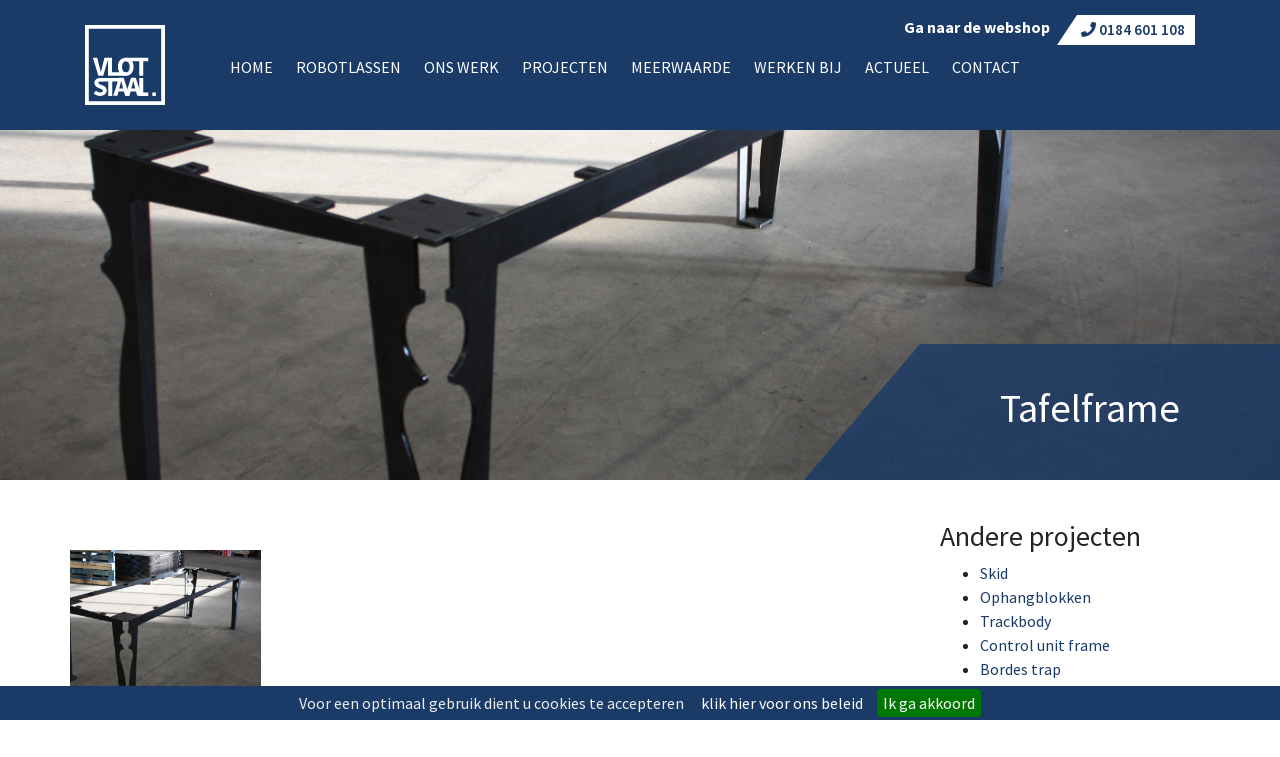

--- FILE ---
content_type: text/html; charset=UTF-8
request_url: https://www.vlotstaal.nl/projecten/tafelframe/
body_size: 2007
content:
<!doctype html>
<html lang="nl">
  <head>
<!-- Google Tag Manager -->
<script>(function(w,d,s,l,i){w[l]=w[l]||[];w[l].push({'gtm.start':
new Date().getTime(),event:'gtm.js'});var f=d.getElementsByTagName(s)[0],
j=d.createElement(s),dl=l!='dataLayer'?'&l='+l:'';j.async=true;j.src=
'https://www.googletagmanager.com/gtm.js?id='+i+dl;f.parentNode.insertBefore(j,f);
})(window,document,'script','dataLayer','GTM-5W6J6GT3');</script>
<!-- End Google Tag Manager -->
 
    <meta charset="utf-8">
    <meta name="viewport" content="width=device-width, initial-scale=1, shrink-to-fit=no">

    <!-- Bootstrap CSS -->
    <link rel="stylesheet" href="https://use.fontawesome.com/releases/v5.0.13/css/all.css" integrity="sha384-DNOHZ68U8hZfKXOrtjWvjxusGo9WQnrNx2sqG0tfsghAvtVlRW3tvkXWZh58N9jp" crossorigin="anonymous">
    <link href="https://fonts.googleapis.com/css?family=Source+Sans+Pro:300,400,400i,600,600i,700" rel="stylesheet">
    <link rel="stylesheet" href="/bootstrap/css/bootstrap.min.css"/> 
	<link href="/css/jquery.cookiebar.css" rel="stylesheet">
	<link href="/css/magnific-popup.css" rel="stylesheet">
	<link href="/css/jquery.bxslider.css" rel="stylesheet">
	<link href="/css/lightslider.css" rel="stylesheet">
    <link rel="stylesheet" href="/css/style.css"/>

    <title>Vlot Staal B.V.</title>
    <!-- Google Tag Manager -->
<script>(function(w,d,s,l,i){w[l]=w[l]||[];w[l].push({'gtm.start':
new Date().getTime(),event:'gtm.js'});var f=d.getElementsByTagName(s)[0],
j=d.createElement(s),dl=l!='dataLayer'?'&l='+l:'';j.async=true;j.src=
'https://www.googletagmanager.com/gtm.js?id='+i+dl;f.parentNode.insertBefore(j,f);
})(window,document,'script','dataLayer','GTM-PR7K337');</script>
<!-- End Google Tag Manager -->

  </head>
  <body class="tafelframe pagina">
<!-- Google Tag Manager (noscript) -->
<noscript><iframe src="https://www.googletagmanager.com/ns.html?id=GTM-TP299B5"
height="0" width="0" style="display:none;visibility:hidden"></iframe></noscript>
<!-- End Google Tag Manager (noscript) -->

	  <header>
	    <div class="container">
			<div class="row">
				<div class="col-sm-1">
					<a href="/" title="Vlot Staal Home"><div id="logo"></div></a>
				</div>
				<div class="col-sm-11">
					
					<div class="shop-block">
						<a href="https://webshop.vlotstaal.nl" target="_parent">Ga naar de webshop</a>
					</div>
		            <div class="phone-block">
		                <a href="tel:+31(0)184601108"><i class="fas fa-phone"></i> 0184 601 108</a>
		            </div>
					<div class="clearfix"></div>
					<ul id="nav-sub" class="navigatie">
<li class="first"><a href="/home/">Home</a></li>
<li><a href="/robotlassen/">Robotlassen</a></li>
<li><a href="/ons-werk/">Ons werk</a></li>
<li class="here parent-here"><a href="/projecten/">Projecten</a></li>
<li><a href="/meerwaarde/">Meerwaarde</a></li>
<li><a href="/werken-bij/">Werken bij</a></li>
<li><a href="/actueel/">Actueel</a></li>
<li class="last"><a href="/contact/">Contact</a></li>
</ul>					
				</div>
	        </div>
	    </div>
  	</header>
	  






	<div class="banner" style="background-image: url('https://www.vlotstaal.nl/uploads/projecten/Tafelframe/Tafelframe_NIEUW.JPG');">
		<div class="block">
			<h1>Tafelframe</h1>
		</div>
	</div>





<div class="container">
	<div class="row">
		<div class="col-sm-9 tekstblock">
			
			
			<div class="gallery row">
			
			<div class="col-sm-3">
				<a href="https://www.vlotstaal.nl/uploads/projecten/Tafelframe/Tafelframe_NIEUW.JPG">
					<img src="/images/made/dfcec48baeb76b98/Tafelframe_NIEUW_320_280_c1.JPG" class="img-fluid" width="320" height="280" alt="" />
				</a>
				Tafelframe
			</div>
			
			</div>
			
		</div>
		<div class="col-sm-3 sidebar">
			<h3>Andere projecten</h3>

<ul class="subnav">

<li><a href="/projecten/skid/">Skid</a></li>

<li><a href="/projecten/ophangblokken/">Ophangblokken</a></li>

<li><a href="/projecten/trackbody/">Trackbody</a></li>

<li><a href="/projecten/control-unit-frame/">Control unit frame</a></li>

<li><a href="/projecten/bordes-trap/">Bordes trap</a></li>

<li><a href="/projecten/machinedek/">Machinedek</a></li>

<li><a href="/projecten/chassis-betonpomp/">Chassis Betonpomp</a></li>

<li><a href="/projecten/kaasboxen/">Kaasboxen</a></li>

<li><a href="/projecten/wrijfschotten/">Wrijfschotten</a></li>

<li><a href="/projecten/terrasboot/">Terrasboot</a></li>

<li><a href="/projecten/roeren/">Roeren</a></li>

<li><a href="/projecten/robot-laswerk/">Robot laswerk</a></li>

<li><a href="/projecten/motion-compesated-gangway/">Motion compesated gangway</a></li>

<li><a href="/projecten/diversen/">Diversen</a></li>


</ul>
		</div>
	</div>
</div>




<footer>
	<div class="container">
		<div class="row">
			<div class="col-sm-2">
				<h3>Werkplaats</h3>
				<ul id="nav-sub">
<li class="first"><a href="/ons-werk/gecertificeerd-lassen/">Gecertificeerd lassen</a></li>
<li><a href="/ons-werk/verspanen/">Verspanen</a></li>
<li class="last"><a href="/ons-werk/handspanners/">Handspanners</a></li>
</ul>
			</div>
			<div class="col-sm-4">
				<h3>Laatste nieuws</h3>
				<ul>
					
				</ul>

<script src="//platform.linkedin.com/in.js" type="text/javascript"></script>
<script type="IN/CompanyProfile" data-id="8467578" data-format="inline" data-related="false"></script>
			</div>
			<div class="col-sm-3">
				<h3>Webshop</h3>

<p>Bestel eenvoudig handspanners, aardnokken en meer accessoires via onze webshop</p>

<p><a href="https://webshop.vlotstaal.nl" class="btn btn-primary" target="_blank">Ga naar de webshop</a></p>
			</div>
			<div class="col-sm-3">
				<h3>Contact</h3>

<p><strong>VLOTSTAAL B.V.</strong><br />
Energieweg 16<br />
2964 LE Groot-Ammers<br />
<br />
Tel.: 0184 6011 08<br />
Email: info@vlotstaal.nl</p>

<p><a href="https://www.vlotstaal.nl/uploads/pdf/Metaalunievoorwaarden_2019_-_Nederlands.pdf" target="_blank">Algemene voorwaarden</a></p>
			</div>
		</div>
	</div>	
</footer>
<div class="footend">
	<div class="container">
		<div class="row">
			<div class="col">
				Copyright 2026 - Alle rechten voorbehouden Vlot Staal B.V.		</div>
	</div>
</div>

    <!-- Optional JavaScript -->
    <!-- jQuery first, then Popper.js, then Bootstrap JS -->
    <script src="https://code.jquery.com/jquery-3.3.1.slim.min.js"></script>
    <script src="https://cdnjs.cloudflare.com/ajax/libs/popper.js/1.14.3/umd/popper.min.js" integrity="sha384-ZMP7rVo3mIykV+2+9J3UJ46jBk0WLaUAdn689aCwoqbBJiSnjAK/l8WvCWPIPm49" crossorigin="anonymous"></script>
    <script src="/bootstrap/js/bootstrap.min.js"></script>
    <script src="/js/jquery.cookiebar.js"></script>
    <script src="/js/jquery.magnific-popup.min.js"></script>
    <script src="/js/jquery.bxslider.js"></script>
    <script src="/js/lightslider.js"></script>
    <script src="/js/script.js"></script>

  </body>
</html>

--- FILE ---
content_type: text/css
request_url: https://www.vlotstaal.nl/css/style.css
body_size: 771
content:
body {font-family: 'Source Sans Pro', sans-serif; -webkit-font-smoothing: antialiased;}

a {color:#1a3a68; text-decoration: none;}
a:hover {color: #333; transition: 0.3s ease-in; text-decoration: none;}

header {padding: 25px 0px;}
header:not(.fixed-header) {background-color: #1a3a68; padding: 25px 0px; color: #fff; transition: 0.5s ease-out;}
div#logo {background-image: url('/img/logo.svg'); background-size: contain; background-repeat: no-repeat; display: block; width: 80px; height: 80px;}

header.fixed-header {transition: 0.5s ease-in; position: fixed; width: 100%; z-index: 1000; 

    background-color: rgba(26, 58, 104, 0.85);
    background: rgba(26, 58, 104, 0.85);
    color: rgba(26, 58, 104, 0.85);

}


.btn-primary {background-color: #1a3a68; border-color:#1a3a68;}

/* SIDEBAR */

.sidebar {margin-top: 40px;}


h2 {color: #1a3a68;}

p {line-height: 180%; margin: 1.3em 0em;}

.robotlassen header:not(.fixed-header) {background-color: #6d0d12;}
.robotlassen .phone-block {color: #6d0d12;}
.robotlassen .banner .block {    background-color: rgba(109, 13, 18, 0.8);}
.robotlassen .banner .block:before { border-right: 116px solid rgba(109, 13, 18, 0.8);}
.robotlassen h2 {color: #6d0d12;}

.robotlassen header.fixed-header {transition: 0.5s ease-in; position: fixed; width: 100%; z-index: 1000; 

    background-color: rgba(109, 13, 18, 0.85);
    background: rgba(109, 13, 18, 0.85);
    color: rgba(109, 13, 18, 0.85);

}


.shop-block {color: #fff; position: absolute; right: 160px; font-weight: bold; top: -10px;}
.shop-block a {color: #fff;}


.phone-block { top: -10px;
    background-color: #fff;
    float: right;
    height: 30px;
    line-height: 30px;
    font-weight: 600;
    color: #15406e;
    padding-right: 10px;
    padding-left: 4px;
    font-size: 15px;
    position: relative;
}
.phone-block:before {
    position: absolute;
    right: 100%;
    width: 20px;
    content: '';
    border-right: 20px solid #fff;
    border-top: 30px solid transparent;
}


.card {margin-bottom: 15px;}

/* SECTIONS */

section.grey {background-color: #f4f4f4; padding: 40px 0px;}

/* NAVIGATIE */
.navigatie { list-style-type: none;}
.navigatie li {display: inline-block;}
.navigatie li a {color: #fff; padding: 10px; text-transform: uppercase;}
/* EOF NAVIGATIE */


/* HOME */
.banner {min-height: 350px; position: relative; background-size: cover; background-position: center center; background-repeat: no-repeat;}
.banner .block {
position: absolute;
    bottom: 0;
    right: 0;
    background-color: rgba(26, 57, 102, 0.8);
    padding-right: 20px;
    line-height: 175px;
    color: #fff;
    font-size: 50px;
}

.banner .block h1 {padding: 40px 80px;}

.banner .block:before {
    position: absolute;
    right: 100%;
    width: 116px;
    content: '';
    border-right: 116px solid rgba(26, 57, 102, 0.8);
    border-top: 136px solid transparent;
    }
    
.tekstblock {padding: 40px 0px;}
    
  .quicklinks h4 {font-size: 20px;}
  .light {background-color: #f4f4f4; padding: 50px;}
    
 .reference {padding: 40px 0px;}   
    
/* EOF home */


/* CONTACT */

.googlemaps {margin-top: 80px; padding: 10px;}
.googlemaps iframe {max-width: 100%;}
.contact-form {margin-top: 80px;}

/* GALLERY */

.gallery img {margin-top: 30px;}

/* EOF GALLERY */

/* NIEUWS */

ul.newslist {margin:0px; padding: 0px; list-style-type: none;}
ul.newslist li.active a {font-weight: bold;}
/* EOF NIEUWS */

/* FOOTER */

footer {background-color: #1a3a68; color: #fff; padding: 30px 0px;}
footer a {color: #fff;}
footer ul {list-style-type: none; margin-top: 15px; padding: 0px;}
.footend {background-color: #252525; color: #666; padding: 10px 0px; font-size: 12px;}
.robotlassen footer {background-color: #333; color: #fff; padding: 30px 0px;}

--- FILE ---
content_type: application/javascript
request_url: https://www.vlotstaal.nl/js/script.js
body_size: 203
content:
 $(document).ready(function() {
	$("#content-slider").lightSlider({
        loop:true,
        keyPress:true
    });
    $('#image-gallery').lightSlider({
        gallery:true,
        item:1,
        thumbItem:9,
        slideMargin: 0,
        pause: 4000,
        speed:500,
        auto:true,
        loop:true,
        onSliderLoad: function() {
            $('#image-gallery').removeClass('cS-hidden');
        }  
    });
});


$(window).scroll(function(){
    if ($(window).scrollTop() >= 1) {
       $('header').addClass('fixed-header');
    }
    else {
       $('header').removeClass('fixed-header');
    }
});

$(document).ready(function(){
	$.cookieBar({
	});
});


	$(document).ready(function(){
		$('.bxslider').bxSlider({
			mode: 'horizontal',
			moveSlides: 1,
			slideMargin: 40,
			infiniteLoop: true,
			minSlides: 1,
			maxSlides: 1,
			speed: 800,
			auto: true,
		});
	});


$( document ).ready(function() {
	$('.gallery').magnificPopup({
		delegate: 'a',
		type: 'image',
		tLoading: 'Loading image #%curr%...',
		mainClass: 'mfp-img-mobile',
		gallery: {
			enabled: true,
			navigateByImgClick: true,
			preload: [0,1] // Will preload 0 - before current, and 1 after the current image
		},
		image: {
			tError: '<a href="%url%">The image #%curr%</a> could not be loaded.',
			titleSrc: function(item) {
				return item.el.attr('title');
			}
		}
	});
});


--- FILE ---
content_type: image/svg+xml
request_url: https://www.vlotstaal.nl/img/logo.svg
body_size: 568
content:
<?xml version="1.0" encoding="utf-8"?>
<!-- Generator: Adobe Illustrator 19.1.0, SVG Export Plug-In . SVG Version: 6.00 Build 0)  -->
<svg version="1.1" xmlns="http://www.w3.org/2000/svg" xmlns:xlink="http://www.w3.org/1999/xlink" x="0px" y="0px"
	 viewBox="0 0 71.5 71.5" style="enable-background:new 0 0 71.5 71.5;" xml:space="preserve">
<style type="text/css">
	.st0{display:none;}
	.st1{display:inline;fill:#FF0606;}
	.st2{fill:#FFFFFF;}
</style>
<g id="Laag_2" class="st0">
	<rect x="-15" y="-4.5" class="st1" width="117.1" height="98.2"/>
</g>
<g id="Laag_1">
	<g>
		<path class="st2" d="M52.1,37.2v8.2h-3.7V31.6h3.7v3.1V37.2z"/>
		<path class="st2" d="M13.7,50.3c-1.2,0-1.8,0.5-1.8,1.4c0,1,1,1.1,2.4,1.7l2,0.8c1.9,0.8,3.1,2.1,3.1,4.3c0,2.6-2.2,4.9-5.9,4.9
			c-2.1,0-4.2-0.8-5.8-2.3l2.1-2.4c1.1,1,2.6,1.6,3.9,1.6c1.5,0,2.2-0.6,2.2-1.5c0-1-0.9-1.3-2.3-1.9l-2-0.9c-1.6-0.7-3.2-2-3.2-4.3
			c0-2.6,2.3-4.4,5.6-4.4c1.1,0,3.3,0.3,3.3,0.3l-1,2.7L13.7,50.3z"/>
		<path class="st2" d="M20.6,50.4H12l2.2-3.1h16.5v3.1h-6.4v13h-3.6V50.4z"/>
		<path class="st2" d="M34.8,59.5h-4.9l-1,3.8h-3.7l5.1-16.1h4.3l5.1,16.1h-3.8L34.8,59.5z M34.1,56.7l-0.4-1.5
			c-0.4-1.6-0.9-3.5-1.3-5.2h-0.1c-0.4,1.7-0.8,3.6-1.3,5.2l-0.4,1.5H34.1z"/>
		<path class="st2" d="M45.6,59.5h-4.9l-1,3.8H36l5.1-16.1h4.3l5.1,16.1h-3.8L45.6,59.5z M44.9,56.7l-0.4-1.5
			c-0.4-1.6-0.9-3.5-1.3-5.2h-0.1c-0.4,1.7-0.8,3.6-1.3,5.2l-0.4,1.5H44.9z"/>
		<path class="st2" d="M48.5,47.3h3.6v13h4.5v3.1h-8.2V47.3z"/>
		<path class="st2" d="M7.1,29.3h3.8l1.9,7.5c0.5,1.7,0.8,3.4,1.3,5.1h0.1c0.5-1.8,0.8-3.4,1.3-5.1l1.9-7.5h3.7l-4.8,16h-4.4
			L7.1,29.3z"/>
		<path class="st2" d="M20.5,29.3h3.6v13h12.5v3.1H20.5V29.3z"/>
		<path class="st2" d="M29.4,37.3c0-5.1,2.9-8,7-8c4.2,0,7,2.9,7,8c0,5.1-2.8,8.1-7,8.1C32.3,45.4,29.4,42.3,29.4,37.3z M39.9,37.3
			c0-3.1-1.3-4.9-3.4-4.9c-2.1,0-3.4,1.9-3.4,4.9c0,3.1,1.4,5.1,3.4,5.1C38.6,42.4,39.9,40.4,39.9,37.3z"/>
		<path class="st2" d="M48.4,32.4H36.6v-3.1h19.9v3.1H52H48.4z"/>
		<g>
			<path class="st2" d="M71.5,71.5H0V0h71.5V71.5z M3.4,68.1h64.7V3.4H3.4V68.1z"/>
		</g>
		<rect x="60.2" y="60.3" class="st2" width="3.1" height="3.1"/>
	</g>
</g>
</svg>
